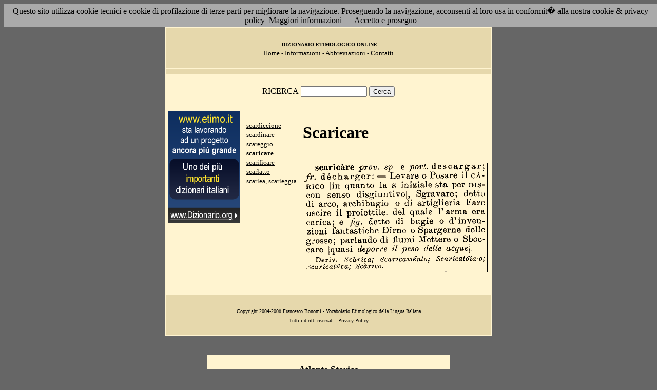

--- FILE ---
content_type: text/html; charset=UTF-8
request_url: https://etimo.it/?term=scaricare
body_size: 7769
content:
<!DOCTYPE HTML>
<html lang="it">
<head><meta http-equiv="Content-Type" content="text/html; charset=windows-1252">



                                

                            <title> Etimologia : scaricare; </title>
<meta name="Keywords" content="scaricare" >
<meta name="Description" content="scaricare" >

<link rel="stylesheet" type="text/css" href="stile.css">

<style  type="text/css">

/*
a { color:rgb(102,0,0); }
h1 
{
font-family: Verdana, Arial, Helvetica, sans-serif;
font-size: 14px; 
margin-top:0px;
}

.simple{
font-decoration: none;
}
*/

   #OCRText {

	position:relative;

	left: 0px;

	top: 0px;

	width: 468px;

	height: 90px;

	overflow: auto;

	z-index: 500;

}

</style>



</head>

<body bgcolor="#666666" link="black" vlink="black" text="black">


<form action=''>



<table border="0" cellpadding=5 zzwidth="540" bgcolor="#FFF4D0" align="center">

    <tr>

      <td bgcolor="#E6D8AC" zzwidth="534" colspan="5">

            <p align="center"><font size="1" face="Verdana">&nbsp;<b>DIZIONARIO 

            ETIMOLOGICO ONLINE</b><br></font><font size="2" face="Verdana"><a href="?pag=hom">Home</a> 

            - <a href="?pag=inf">Informazioni</a> - <a href="?pag=abb">Abbreviazioni</a> - <a href="?pag=cnt">Contatti</a></font></td>

    </tr>



    <tr>
      <td bgcolor="#E6D8AC" zzwidth="534" colspan="5" align="center">
</td>  
    </tr>

    <tr>

        <td zzwidth="534" valign="top" colspan="5">

            <p align="center"><font face="Verdana">RICERCA</font>  <input type="text" name="term" value="" size="14"> 

            <input type="submit" name="find" value="Cerca"></p>



 </form>       </td>    </tr>

    <tr>

      <!--td colspan="2" xxheight="50">
      </td-->


<td valign='top' rowspan='2'><!--<table width="150" class="onecoin-holder">
<tr>

<td class="onecoin">
<div class="uno">
<h1><a href="onecoin">Onecoin</a></h1>
<div>Il modo<br>pi&ugrave; moderno<br>di perdere<br>i vostri soldi.</div>
</div><div class="due">
<h1>Attenzione</h1>
<div class="occhiello">Non investite in <a href="onecoin">Onecoin</a></div>

<div >&Egrave; un modo quasi certo di rimetterci soldi.</div>

<div>Non &egrave; una crittovaluta, &egrave; un schema piramidale stile catena di Sant'Antonio.</div>

<div>Potete trovare ulteriori informazioni su <a href="onecoin">onecoin</a></div><div class="qui"><a href="onecoin">qui</a></div>
</div>
</td>
</tr>
</table>
<br>
-->
<a href="http://www.dizionario.org/"><img border="0" src="images/dizionario.gif"></a>


</td></tr>

 <tr>

 




        <td zzwidth="161" valign="top">

            

            <p align="left"><font face="Verdana" size="2">

<a href='?cmd=id&id=15658&md=0921663efe20fd58d1ff163e6e1cd3d9'>scardiccione</a><br><a href='?cmd=id&id=15659&md=c5682c492a42cdbb4f56f57c2d5330c3'>scardinare</a><br><a href='?cmd=id&id=15660&md=1ad04b4423c84ac9472e71152ee4e91d'>scareggio</a><br><b>scaricare</b><br><a href='?cmd=id&id=15662&md=87c2362960b21f3121827c4efb581621'>scarificare</a><br><a href='?cmd=id&id=15663&md=0cc07c1bfe9f59d30caa1c07deaba887'>scarlatto</a><br><a href='?cmd=id&id=15664&md=086b8b0139272e5decd17bcf37a18b8d'>scarlea, scarleggia</a><br>


</font></p>





        </td>



        <td zzwidth="369" valign="top"  >

            <p align="center"><h1>Scaricare</h1><br><img src='/gifpic/12/7bb1bf.png'><br><br> <div align="left"></div></p>

        </td>


    </tr>

    <tr>

      <td bgcolor="#E6D8AC" zzwidth="494" colspan="5">

            <p align="center"><font size="1" face="Verdana"> Copyright 2004-2008 <a href="http://www.francescobonomi.it">Francesco Bonomi</a> - Vocabolario Etimologico della Lingua Italiana<br>

            Tutti i diritti riservati - <a href="?pag=pri">Privacy Policy</a> </font></td>

    </tr>

</table>

<br>




<br>

<table border="0" zzwidth="468" bgcolor="#FFF4D0" align="center">

    <tr>

      <td zzwidth="468" colspan="2">

<div id="OCRText">


<!-- google_ad_section_start(weight=ignore) -->

            <p align="center"><b><font size="4" face="Verdana"><a href="http://www.silab.it/storia">Atlante Storico</a></font>

            <font size="2" face="Verdana"><br>Il pi&ugrave; ricco sito storico italiano</font></b>

<br><font size="1" face="Verdana"> La storia del mondo illustrata da centinaia di mappe, foto e commenti audio<br>

    <!-- google_ad_section_end -->
<font size="1" face="Verdana">

<br><br>



<br><br><br><br><br><br><br><br><br><br><br><br><br><br><br><br><br><br><br><br>

 2 
scaricare prov. sp e pori. descargar;  fr. d�charger:== Levare o Posare vo|, Sgravare; detto di arco, archibugio o di artiglieria Fare uscire il proiettile, del il C�RICO |in quanto la s iniziale sta per DIScon senso disgiunti quale P arma era carica,* e fig. detto di bugie o d'invenzioni fantastiche Dirne o Spargerne delle grosse; parlando di fiumi Mettere o Sboccare [quasi deporre il peso delle acque\.  Deriv. Sc�rica; Scaricam�nto; Scaricatdia-o;  ^caricatura: Sc�rico. 
<a href='?term=intervista'>intervista</a> <a href='?term=scurlada'>scurlada</a> <a href='?term=memoriale'>memoriale</a> <a href='?term=spaziare'>spaziare</a> <a href='?term=stocco'>stocco</a> <a href='?term=acquazzone'>acquazzone</a> <a href='?term=leonino'>leonino</a> <a href='?term=tubero'>tubero</a> <a href='?term=raccolta'>raccolta</a> <a href='?term=canapa'>canapa</a> <a href='?term=ottundere'>ottundere</a> <a href='?term=girotta'>girotta</a> <a href='?term=castelletto'>castelletto</a> <a href='?term=ascella'>ascella</a> <a href='?term=nucleo'>nucleo</a> <a href='?term=scevro'>scevro</a> <a href='?term=duerno'>duerno</a> <a href='?term=laringoscopio'>laringoscopio</a> <a href='?term=ritegno'>ritegno</a> <a href='?term=tabularlo'>tabularlo</a> <a href='?term=pistrino'>pistrino</a> <a href='?term=presacchio'>presacchio</a> <a href='?term=archeologia'>archeologia</a> <a href='?term=cherico'>cherico</a> <a href='?term=eccettuare'>eccettuare</a> <a href='?term=curia'>curia</a> <a href='?term=colon'>colon</a> <a href='?term=pagella'>pagella</a> <a href='?term=rabido'>rabido</a> <a href='?term=rimpulizzire'>rimpulizzire</a> <a href='?term=calore'>calore</a> <a href='?term=destra'>destra</a> <a href='?term=cachettico'>cachettico</a> <a href='?term=sforacchiare'>sforacchiare</a> <a href='?term=adesione'>adesione</a> <a href='?term=sostituire'>sostituire</a> <a href='?term=ab'>ab</a> <a href='?term=minuteria'>minuteria</a> <a href='?term=apoteosi'>apoteosi</a> <a href='?term=manicordo'>manicordo</a> <a href='?term=giureconsulto'>giureconsulto</a> <a href='?term=sottintendere'>sottintendere</a> <a href='?term=avacciare'>avacciare</a> <a href='?term=cocomero'>cocomero</a> <a href='?term=scordio'>scordio</a> <a href='?term=campare'>campare</a> <a href='?term=calendimaggio'>calendimaggio</a> <a href='?term=bacile'>bacile</a> <a href='?term=epifania'>epifania</a> <a href='?term=banco'>banco</a> <a href='?term=accasciare'>accasciare</a> <a href='?term=primitivo'>primitivo</a> <a href='?term=minimi'>minimi</a> <a href='?term=intanfire'>intanfire</a> <a href='?term=snodolare'>snodolare</a> <a href='?term=primo'>primo</a> <a href='?term=carcasso'>carcasso</a> Pagina generata il 17/01/26 

<zimg src="http://www.frox.it/bot/led.php">

</font>

</div>

</td>

    </tr>

</table>

</form>



<script src="/cookiechoices.js"></script>
<script>
  document.addEventListener('DOMContentLoaded', function(event) {
    cookieChoices.showCookieConsentBar('Questo sito utilizza cookie tecnici e cookie di profilazione di terze parti per migliorare la navigazione. Proseguendo la navigazione, acconsenti al loro usa in conformit� alla nostra cookie & privacy policy',
      'Accetto e proseguo', 'Maggiori informazioni', 'http://etimo.it/?pag=pri');
  });
</script>



</body>

</html>


                            
                            
